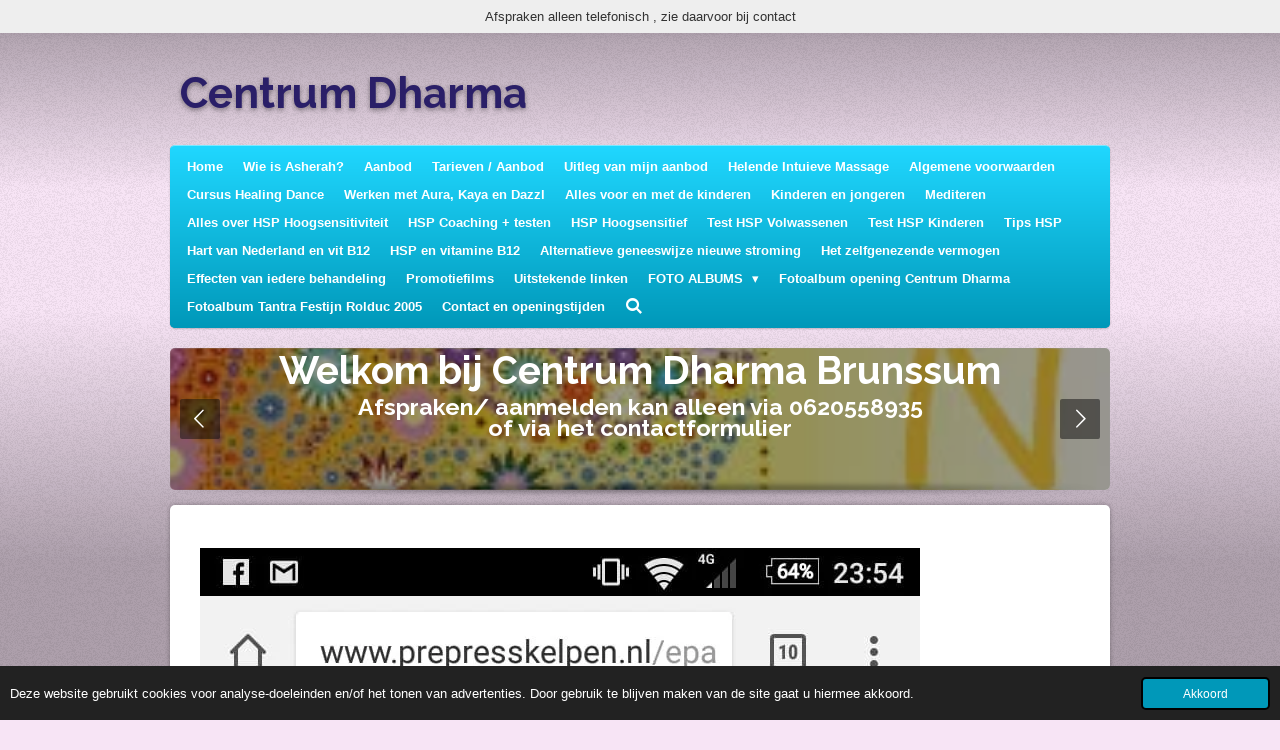

--- FILE ---
content_type: text/html; charset=UTF-8
request_url: https://www.centrumdharma.nl/geluk-hoort-in-ieder-klein-hartje/via-artikel-kersenjam-actie
body_size: 11688
content:
<!DOCTYPE html>
<html lang="nl">
    <head>
        <meta http-equiv="Content-Type" content="text/html; charset=utf-8">
        <meta name="viewport" content="width=device-width, initial-scale=1.0, maximum-scale=5.0">
        <meta http-equiv="X-UA-Compatible" content="IE=edge">
        <link rel="canonical" href="https://www.centrumdharma.nl/geluk-hoort-in-ieder-klein-hartje/via-artikel-kersenjam-actie">
        <link rel="sitemap" type="application/xml" href="https://www.centrumdharma.nl/sitemap.xml">
        <meta property="og:title" content="VIA artikel kersenjam actie / GELUK HOORT IN IEDER KLEIN HARTJE | Centrumdharma.nl">
        <meta property="og:url" content="https://www.centrumdharma.nl/geluk-hoort-in-ieder-klein-hartje/via-artikel-kersenjam-actie">
        <base href="https://www.centrumdharma.nl/">
        <meta name="description" property="og:description" content="">
                <script nonce="226a2f5e35f339a5ec66a0c4360d8f30">
            
            window.JOUWWEB = window.JOUWWEB || {};
            window.JOUWWEB.application = window.JOUWWEB.application || {};
            window.JOUWWEB.application = {"backends":[{"domain":"jouwweb.nl","freeDomain":"jouwweb.site"},{"domain":"webador.com","freeDomain":"webadorsite.com"},{"domain":"webador.de","freeDomain":"webadorsite.com"},{"domain":"webador.fr","freeDomain":"webadorsite.com"},{"domain":"webador.es","freeDomain":"webadorsite.com"},{"domain":"webador.it","freeDomain":"webadorsite.com"},{"domain":"jouwweb.be","freeDomain":"jouwweb.site"},{"domain":"webador.ie","freeDomain":"webadorsite.com"},{"domain":"webador.co.uk","freeDomain":"webadorsite.com"},{"domain":"webador.at","freeDomain":"webadorsite.com"},{"domain":"webador.be","freeDomain":"webadorsite.com"},{"domain":"webador.ch","freeDomain":"webadorsite.com"},{"domain":"webador.ch","freeDomain":"webadorsite.com"},{"domain":"webador.mx","freeDomain":"webadorsite.com"},{"domain":"webador.com","freeDomain":"webadorsite.com"},{"domain":"webador.dk","freeDomain":"webadorsite.com"},{"domain":"webador.se","freeDomain":"webadorsite.com"},{"domain":"webador.no","freeDomain":"webadorsite.com"},{"domain":"webador.fi","freeDomain":"webadorsite.com"},{"domain":"webador.ca","freeDomain":"webadorsite.com"},{"domain":"webador.ca","freeDomain":"webadorsite.com"},{"domain":"webador.pl","freeDomain":"webadorsite.com"},{"domain":"webador.com.au","freeDomain":"webadorsite.com"},{"domain":"webador.nz","freeDomain":"webadorsite.com"}],"editorLocale":"nl-NL","editorTimezone":"Europe\/Amsterdam","editorLanguage":"nl","analytics4TrackingId":"G-E6PZPGE4QM","analyticsDimensions":[],"backendDomain":"www.jouwweb.nl","backendShortDomain":"jouwweb.nl","backendKey":"jouwweb-nl","freeWebsiteDomain":"jouwweb.site","noSsl":false,"build":{"reference":"1b845c2"},"linkHostnames":["www.jouwweb.nl","www.webador.com","www.webador.de","www.webador.fr","www.webador.es","www.webador.it","www.jouwweb.be","www.webador.ie","www.webador.co.uk","www.webador.at","www.webador.be","www.webador.ch","fr.webador.ch","www.webador.mx","es.webador.com","www.webador.dk","www.webador.se","www.webador.no","www.webador.fi","www.webador.ca","fr.webador.ca","www.webador.pl","www.webador.com.au","www.webador.nz"],"assetsUrl":"https:\/\/assets.jwwb.nl","loginUrl":"https:\/\/www.jouwweb.nl\/inloggen","publishUrl":"https:\/\/www.jouwweb.nl\/v2\/website\/686897\/publish-proxy","adminUserOrIp":false,"pricing":{"plans":{"lite":{"amount":"700","currency":"EUR"},"pro":{"amount":"1200","currency":"EUR"},"business":{"amount":"2400","currency":"EUR"}},"yearlyDiscount":{"price":{"amount":"0","currency":"EUR"},"ratio":0,"percent":"0%","discountPrice":{"amount":"0","currency":"EUR"},"termPricePerMonth":{"amount":"800","currency":"EUR"},"termPricePerYear":{"amount":"12000","currency":"EUR"}}},"hcUrl":{"add-product-variants":"https:\/\/help.jouwweb.nl\/hc\/nl\/articles\/28594307773201","basic-vs-advanced-shipping":"https:\/\/help.jouwweb.nl\/hc\/nl\/articles\/28594268794257","html-in-head":"https:\/\/help.jouwweb.nl\/hc\/nl\/articles\/28594336422545","link-domain-name":"https:\/\/help.jouwweb.nl\/hc\/nl\/articles\/28594325307409","optimize-for-mobile":"https:\/\/help.jouwweb.nl\/hc\/nl\/articles\/28594312927121","seo":"https:\/\/help.jouwweb.nl\/hc\/nl\/sections\/28507243966737","transfer-domain-name":"https:\/\/help.jouwweb.nl\/hc\/nl\/articles\/28594325232657","website-not-secure":"https:\/\/help.jouwweb.nl\/hc\/nl\/articles\/28594252935825"}};
            window.JOUWWEB.brand = {"type":"jouwweb","name":"JouwWeb","domain":"JouwWeb.nl","supportEmail":"support@jouwweb.nl"};
                    
                window.JOUWWEB = window.JOUWWEB || {};
                window.JOUWWEB.websiteRendering = {"locale":"nl-NL","timezone":"Europe\/Amsterdam","routes":{"api\/upload\/product-field":"\/_api\/upload\/product-field","checkout\/cart":"\/winkelwagen","payment":"\/bestelling-afronden\/:publicOrderId","payment\/forward":"\/bestelling-afronden\/:publicOrderId\/forward","public-order":"\/bestelling\/:publicOrderId","checkout\/authorize":"\/winkelwagen\/authorize\/:gateway","wishlist":"\/verlanglijst"}};
                                                    window.JOUWWEB.website = {"id":686897,"locale":"nl-NL","enabled":true,"title":"Centrumdharma.nl","hasTitle":false,"roleOfLoggedInUser":null,"ownerLocale":"nl-NL","plan":"pro","freeWebsiteDomain":"jouwweb.site","backendKey":"jouwweb-nl","currency":"EUR","defaultLocale":"nl-NL","url":"https:\/\/www.centrumdharma.nl\/","homepageSegmentId":2533308,"category":"website","isOffline":false,"isPublished":true,"locales":["nl-NL"],"allowed":{"ads":false,"credits":true,"externalLinks":true,"slideshow":true,"customDefaultSlideshow":true,"hostedAlbums":true,"moderators":true,"mailboxQuota":1,"statisticsVisitors":true,"statisticsDetailed":true,"statisticsMonths":3,"favicon":true,"password":true,"freeDomains":1,"freeMailAccounts":1,"canUseLanguages":false,"fileUpload":true,"legacyFontSize":false,"webshop":true,"products":-1,"imageText":true,"search":true,"audioUpload":true,"videoUpload":100,"allowDangerousForms":false,"allowHtmlCode":true,"mobileBar":true,"sidebar":true,"poll":false,"allowCustomForms":true,"allowBusinessListing":true,"allowCustomAnalytics":true,"allowAccountingLink":true,"digitalProducts":true,"sitemapElement":false},"mobileBar":{"enabled":false,"theme":"accent","email":{"active":true},"location":{"active":true},"phone":{"active":true},"whatsapp":{"active":true},"social":{"active":true,"network":"facebook"}},"webshop":{"enabled":false,"currency":"EUR","taxEnabled":true,"taxInclusive":true,"vatDisclaimerVisible":false,"orderNotice":"<p>Indien u speciale wensen heeft kunt u deze doorgeven via het Opmerkingen-veld in de laatste stap.<\/p>","orderConfirmation":"<p>Hartelijk bedankt voor uw bestelling! U ontvangt zo spoedig mogelijk bericht van ons over de afhandeling van uw bestelling.<\/p>","freeShipping":true,"freeShippingAmount":"25.00","shippingDisclaimerVisible":false,"pickupAllowed":true,"couponAllowed":false,"detailsPageAvailable":true,"socialMediaVisible":true,"termsPage":null,"termsPageUrl":null,"extraTerms":null,"pricingVisible":true,"orderButtonVisible":true,"shippingAdvanced":false,"shippingAdvancedBackEnd":false,"soldOutVisible":false,"backInStockNotificationEnabled":false,"canAddProducts":true,"nextOrderNumber":1,"allowedServicePoints":[],"sendcloudConfigured":false,"sendcloudFallbackPublicKey":"a3d50033a59b4a598f1d7ce7e72aafdf","taxExemptionAllowed":true,"invoiceComment":null,"emptyCartVisible":false,"minimumOrderPrice":null,"productNumbersEnabled":false,"wishlistEnabled":false,"hideTaxOnCart":false},"isTreatedAsWebshop":false};                            window.JOUWWEB.cart = {"products":[],"coupon":null,"shippingCountryCode":null,"shippingChoice":null,"breakdown":[]};                            window.JOUWWEB.scripts = ["website-rendering\/slideshow"];                        window.parent.JOUWWEB.colorPalette = window.JOUWWEB.colorPalette;
        </script>
                <title>VIA artikel kersenjam actie / GELUK HOORT IN IEDER KLEIN HARTJE | Centrumdharma.nl</title>
                                                                            <meta property="og:image" content="https&#x3A;&#x2F;&#x2F;primary.jwwb.nl&#x2F;public&#x2F;h&#x2F;t&#x2F;t&#x2F;temp-ogrftopcmyessgyjkilq&#x2F;ib7u8p&#x2F;2018artikeljam-actiekinderenParkstad.jpg">
                    <meta property="og:image" content="https&#x3A;&#x2F;&#x2F;primary.jwwb.nl&#x2F;public&#x2F;h&#x2F;t&#x2F;t&#x2F;temp-ogrftopcmyessgyjkilq&#x2F;20231004_170514-high.jpg&#x3F;enable-io&#x3D;true&amp;enable&#x3D;upscale&amp;fit&#x3D;bounds&amp;width&#x3D;1200">
                    <meta property="og:image" content="https&#x3A;&#x2F;&#x2F;primary.jwwb.nl&#x2F;public&#x2F;h&#x2F;t&#x2F;t&#x2F;temp-ogrftopcmyessgyjkilq&#x2F;fb_img_1690653904867-high.jpg">
                    <meta property="og:image" content="https&#x3A;&#x2F;&#x2F;primary.jwwb.nl&#x2F;public&#x2F;h&#x2F;t&#x2F;t&#x2F;temp-ogrftopcmyessgyjkilq&#x2F;fb_img_1690653901523-high.jpg">
                    <meta property="og:image" content="https&#x3A;&#x2F;&#x2F;primary.jwwb.nl&#x2F;public&#x2F;h&#x2F;t&#x2F;t&#x2F;temp-ogrftopcmyessgyjkilq&#x2F;fb_img_1690654443301-high.jpg">
                    <meta property="og:image" content="https&#x3A;&#x2F;&#x2F;primary.jwwb.nl&#x2F;public&#x2F;h&#x2F;t&#x2F;t&#x2F;temp-ogrftopcmyessgyjkilq&#x2F;fb_img_1693769793883-high.jpg">
                    <meta property="og:image" content="https&#x3A;&#x2F;&#x2F;primary.jwwb.nl&#x2F;public&#x2F;h&#x2F;t&#x2F;t&#x2F;temp-ogrftopcmyessgyjkilq&#x2F;fb_img_1703085165515-high.jpg">
                    <meta property="og:image" content="https&#x3A;&#x2F;&#x2F;primary.jwwb.nl&#x2F;public&#x2F;h&#x2F;t&#x2F;t&#x2F;temp-ogrftopcmyessgyjkilq&#x2F;fb_img_1692735442275-high.jpg">
                                    <meta name="twitter:card" content="summary_large_image">
                        <meta property="twitter:image" content="https&#x3A;&#x2F;&#x2F;primary.jwwb.nl&#x2F;public&#x2F;h&#x2F;t&#x2F;t&#x2F;temp-ogrftopcmyessgyjkilq&#x2F;ib7u8p&#x2F;2018artikeljam-actiekinderenParkstad.jpg">
                                                    <script src="https://plausible.io/js/script.manual.js" nonce="226a2f5e35f339a5ec66a0c4360d8f30" data-turbo-track="reload" defer data-domain="shard22.jouwweb.nl"></script>
<link rel="stylesheet" type="text/css" href="https://gfonts.jwwb.nl/css?display=fallback&amp;family=Raleway%3A400%2C700%2C400italic%2C700italic" nonce="226a2f5e35f339a5ec66a0c4360d8f30" data-turbo-track="dynamic">
<script src="https://assets.jwwb.nl/assets/build/website-rendering/nl-NL.js?bust=af8dcdef13a1895089e9" nonce="226a2f5e35f339a5ec66a0c4360d8f30" data-turbo-track="reload" defer></script>
<script src="https://assets.jwwb.nl/assets/website-rendering/runtime.d9e65c74d3b5e295ad0f.js?bust=5de238b33c4b1a20f3c0" nonce="226a2f5e35f339a5ec66a0c4360d8f30" data-turbo-track="reload" defer></script>
<script src="https://assets.jwwb.nl/assets/website-rendering/103.3d75ec3708e54af67f50.js?bust=cb0aa3c978e146edbd0d" nonce="226a2f5e35f339a5ec66a0c4360d8f30" data-turbo-track="reload" defer></script>
<script src="https://assets.jwwb.nl/assets/website-rendering/main.bcab55bcfe2c590dc3f8.js?bust=b6d9535978efcc7ec6e9" nonce="226a2f5e35f339a5ec66a0c4360d8f30" data-turbo-track="reload" defer></script>
<link rel="preload" href="https://assets.jwwb.nl/assets/website-rendering/styles.e3fbacb39e54ae23f98d.css?bust=0288a9a53dd3ec3062c5" as="style">
<link rel="preload" href="https://assets.jwwb.nl/assets/website-rendering/fonts/icons-website-rendering/font/website-rendering.woff2?bust=bd2797014f9452dadc8e" as="font" crossorigin>
<link rel="preconnect" href="https://gfonts.jwwb.nl">
<link rel="stylesheet" type="text/css" href="https://assets.jwwb.nl/assets/website-rendering/styles.e3fbacb39e54ae23f98d.css?bust=0288a9a53dd3ec3062c5" nonce="226a2f5e35f339a5ec66a0c4360d8f30" data-turbo-track="dynamic">
<link rel="preconnect" href="https://assets.jwwb.nl">
<link rel="stylesheet" type="text/css" href="https://primary.jwwb.nl/public/h/t/t/temp-ogrftopcmyessgyjkilq/style.css?bust=1758900016" nonce="226a2f5e35f339a5ec66a0c4360d8f30" data-turbo-track="dynamic">    </head>
    <body
        id="top"
        class="jw-is-slideshow jw-header-is-text jw-is-segment-page jw-is-frontend jw-is-no-sidebar jw-is-messagebar jw-is-no-touch-device jw-is-no-mobile"
                                    data-jouwweb-page="3689153"
                                                data-jouwweb-segment-id="3689153"
                                                data-jouwweb-segment-type="page"
                                                data-template-threshold="960"
                                                data-template-name="voetbal&#x7C;tennis"
                            itemscope
        itemtype="https://schema.org/WebPage"
    >
                                    <meta itemprop="url" content="https://www.centrumdharma.nl/geluk-hoort-in-ieder-klein-hartje/via-artikel-kersenjam-actie">
        <div class="jw-background"></div>
        <div class="jw-body">
            <div class="jw-mobile-menu jw-mobile-is-text js-mobile-menu">
            <button
            type="button"
            class="jw-mobile-menu__button jw-mobile-search-button"
            aria-label="Zoek binnen website"
        >
            <span class="jw-icon-search"></span>
        </button>
        <div class="jw-mobile-header jw-mobile-header--text">
        <a            class="jw-mobile-header-content"
                            href="/"
                        >
                                        <div class="jw-mobile-text">
                    <span style="display: inline-block; font-size: 120%; color: #2a1f68;"><span style="display: inline-block;"> Centrum Dharma </span></span>                </div>
                    </a>
    </div>

    
            <button
            type="button"
            class="jw-mobile-menu__button jw-mobile-toggle"
            aria-label="Open / sluit menu"
        >
            <span class="jw-icon-burger"></span>
        </button>
    </div>
    <div class="jw-mobile-menu-search jw-mobile-menu-search--hidden">
        <form
            action="/zoeken"
            method="get"
            class="jw-mobile-menu-search__box"
        >
            <input
                type="text"
                name="q"
                value=""
                placeholder="Zoeken..."
                class="jw-mobile-menu-search__input"
            >
            <button type="submit" class="jw-btn jw-btn--style-flat jw-mobile-menu-search__button">
                <span class="website-rendering-icon-search"></span>
            </button>
            <button type="button" class="jw-btn jw-btn--style-flat jw-mobile-menu-search__button js-cancel-search">
                <span class="website-rendering-icon-cancel"></span>
            </button>
        </form>
    </div>
            <div class="message-bar message-bar--light"><div class="message-bar__container"><p class="message-bar-text">Afspraken alleen telefonisch , zie daarvoor bij contact </p></div></div><div class="bg-1"></div>
<div class="bg-2"></div>
<div class="wrapper">
    <header class="topbar js-topbar-content-container">
        <div class="jw-header-logo">
        <div
    class="jw-header jw-header-title-container jw-header-text jw-header-text-toggle"
    data-stylable="true"
>
    <a        id="jw-header-title"
        class="jw-header-title"
                    href="/"
            >
        <span style="display: inline-block; font-size: 120%; color: #2a1f68;"><span style="display: inline-block;"> Centrum Dharma </span></span>    </a>
</div>
</div>
    </header>
    <nav class="menu clear jw-menu-collapse jw-menu-copy">
        <ul
    id="jw-menu"
    class="jw-menu jw-menu-horizontal"
            >
            <li
    class="jw-menu-item"
>
        <a        class="jw-menu-link"
        href="/"                                            data-page-link-id="2533308"
                            >
                <span class="">
            Home        </span>
            </a>
                </li>
            <li
    class="jw-menu-item"
>
        <a        class="jw-menu-link"
        href="/wie-is-asherah"                                            data-page-link-id="2533481"
                            >
                <span class="">
            Wie is Asherah?        </span>
            </a>
                </li>
            <li
    class="jw-menu-item"
>
        <a        class="jw-menu-link"
        href="/aanbod"                                            data-page-link-id="2533345"
                            >
                <span class="">
            Aanbod        </span>
            </a>
                </li>
            <li
    class="jw-menu-item"
>
        <a        class="jw-menu-link"
        href="/tarieven-aanbod"                                            data-page-link-id="3591568"
                            >
                <span class="">
            Tarieven / Aanbod        </span>
            </a>
                </li>
            <li
    class="jw-menu-item"
>
        <a        class="jw-menu-link"
        href="/uitleg-van-mijn-aanbod"                                            data-page-link-id="5635174"
                            >
                <span class="">
            Uitleg van mijn aanbod        </span>
            </a>
                </li>
            <li
    class="jw-menu-item"
>
        <a        class="jw-menu-link"
        href="/helende-intuieve-massage"                                            data-page-link-id="11316147"
                            >
                <span class="">
            Helende Intuieve Massage        </span>
            </a>
                </li>
            <li
    class="jw-menu-item"
>
        <a        class="jw-menu-link"
        href="/algemene-voorwaarden"                                            data-page-link-id="3947090"
                            >
                <span class="">
            Algemene voorwaarden        </span>
            </a>
                </li>
            <li
    class="jw-menu-item"
>
        <a        class="jw-menu-link"
        href="/cursus-healing-dance"                                            data-page-link-id="3557753"
                            >
                <span class="">
            Cursus Healing Dance        </span>
            </a>
                </li>
            <li
    class="jw-menu-item"
>
        <a        class="jw-menu-link"
        href="/werken-met-aura-kaya-en-dazzl"                                            data-page-link-id="13737024"
                            >
                <span class="">
            Werken met Aura, Kaya en Dazzl        </span>
            </a>
                </li>
            <li
    class="jw-menu-item"
>
        <a        class="jw-menu-link"
        href="/alles-voor-en-met-de-kinderen"                                            data-page-link-id="4765259"
                            >
                <span class="">
            Alles voor en met  de kinderen        </span>
            </a>
                </li>
            <li
    class="jw-menu-item"
>
        <a        class="jw-menu-link"
        href="/kinderen-en-jongeren"                                            data-page-link-id="5391114"
                            >
                <span class="">
            Kinderen en jongeren        </span>
            </a>
                </li>
            <li
    class="jw-menu-item"
>
        <a        class="jw-menu-link"
        href="/mediteren"                                            data-page-link-id="2816758"
                            >
                <span class="">
            Mediteren        </span>
            </a>
                </li>
            <li
    class="jw-menu-item"
>
        <a        class="jw-menu-link"
        href="/alles-over-hsp-hoogsensitiviteit"                                            data-page-link-id="3576389"
                            >
                <span class="">
            Alles over HSP Hoogsensitiviteit        </span>
            </a>
                </li>
            <li
    class="jw-menu-item"
>
        <a        class="jw-menu-link"
        href="/hsp-coaching-testen"                                            data-page-link-id="2543390"
                            >
                <span class="">
            HSP Coaching + testen        </span>
            </a>
                </li>
            <li
    class="jw-menu-item"
>
        <a        class="jw-menu-link"
        href="/hsp-hoogsensitief"                                            data-page-link-id="2534089"
                            >
                <span class="">
            HSP Hoogsensitief        </span>
            </a>
                </li>
            <li
    class="jw-menu-item"
>
        <a        class="jw-menu-link"
        href="/test-hsp-volwassenen"                                            data-page-link-id="2543898"
                            >
                <span class="">
            Test HSP Volwassenen        </span>
            </a>
                </li>
            <li
    class="jw-menu-item"
>
        <a        class="jw-menu-link"
        href="/test-hsp-kinderen"                                            data-page-link-id="2543894"
                            >
                <span class="">
            Test HSP Kinderen        </span>
            </a>
                </li>
            <li
    class="jw-menu-item"
>
        <a        class="jw-menu-link"
        href="/tips-hsp"                                            data-page-link-id="2550381"
                            >
                <span class="">
            Tips HSP        </span>
            </a>
                </li>
            <li
    class="jw-menu-item"
>
        <a        class="jw-menu-link"
        href="/hart-van-nederland-en-vit-b12"                                            data-page-link-id="2558646"
                            >
                <span class="">
            Hart van Nederland en vit B12        </span>
            </a>
                </li>
            <li
    class="jw-menu-item"
>
        <a        class="jw-menu-link"
        href="/hsp-en-vitamine-b12"                                            data-page-link-id="2558628"
                            >
                <span class="">
            HSP en vitamine B12        </span>
            </a>
                </li>
            <li
    class="jw-menu-item"
>
        <a        class="jw-menu-link"
        href="/alternatieve-geneeswijze-nieuwe-stroming"                                            data-page-link-id="5015665"
                            >
                <span class="">
            Alternatieve geneeswijze nieuwe stroming        </span>
            </a>
                </li>
            <li
    class="jw-menu-item"
>
        <a        class="jw-menu-link"
        href="/het-zelfgenezende-vermogen"                                            data-page-link-id="2534625"
                            >
                <span class="">
            Het zelfgenezende vermogen        </span>
            </a>
                </li>
            <li
    class="jw-menu-item"
>
        <a        class="jw-menu-link"
        href="/effecten-van-iedere-behandeling"                                            data-page-link-id="2545789"
                            >
                <span class="">
            Effecten van iedere behandeling        </span>
            </a>
                </li>
            <li
    class="jw-menu-item"
>
        <a        class="jw-menu-link"
        href="/promotiefilms"                                            data-page-link-id="2557475"
                            >
                <span class="">
            Promotiefilms        </span>
            </a>
                </li>
            <li
    class="jw-menu-item"
>
        <a        class="jw-menu-link"
        href="/uitstekende-linken"                                            data-page-link-id="3591508"
                            >
                <span class="">
            Uitstekende linken        </span>
            </a>
                </li>
            <li
    class="jw-menu-item jw-menu-has-submenu"
>
        <a        class="jw-menu-link"
        href="/foto-albums"                                            data-page-link-id="3951688"
                            >
                <span class="">
            FOTO ALBUMS        </span>
                    <span class="jw-arrow jw-arrow-toplevel"></span>
            </a>
                    <ul
            class="jw-submenu"
                    >
                            <li
    class="jw-menu-item"
>
        <a        class="jw-menu-link"
        href="/foto-albums/2018-spiriosa"                                            data-page-link-id="3754276"
                            >
                <span class="">
            2018 SPIRIOSA        </span>
            </a>
                </li>
                            <li
    class="jw-menu-item"
>
        <a        class="jw-menu-link"
        href="/foto-albums/fotoalbum-indianendag-06-05-2018"                                            data-page-link-id="3851443"
                            >
                <span class="">
            Fotoalbum Indianendag 06-05-2018        </span>
            </a>
                </li>
                            <li
    class="jw-menu-item"
>
        <a        class="jw-menu-link"
        href="/foto-albums/foto-s-indianendag-6-mei-2018"                                            data-page-link-id="3539157"
                            >
                <span class="">
            Foto&#039;s Indianendag 6 mei 2018        </span>
            </a>
                </li>
                            <li
    class="jw-menu-item"
>
        <a        class="jw-menu-link"
        href="/foto-albums/fotoalbum-tantra-festijn-rolduc-2008"                                            data-page-link-id="3851421"
                            >
                <span class="">
            Fotoalbum Tantra Festijn Rolduc 2008        </span>
            </a>
                </li>
                    </ul>
        </li>
            <li
    class="jw-menu-item"
>
        <a        class="jw-menu-link"
        href="/fotoalbum-opening-centrum-dharma"                                            data-page-link-id="5138381"
                            >
                <span class="">
            Fotoalbum opening Centrum Dharma        </span>
            </a>
                </li>
            <li
    class="jw-menu-item"
>
        <a        class="jw-menu-link"
        href="/fotoalbum-tantra-festijn-rolduc-2005"                                            data-page-link-id="5138391"
                            >
                <span class="">
            Fotoalbum Tantra Festijn Rolduc 2005        </span>
            </a>
                </li>
            <li
    class="jw-menu-item"
>
        <a        class="jw-menu-link"
        href="/contact-en-openingstijden"                                            data-page-link-id="2533936"
                            >
                <span class="">
            Contact en openingstijden        </span>
            </a>
                </li>
            <li
    class="jw-menu-item jw-menu-search-item"
>
        <button        class="jw-menu-link jw-menu-link--icon jw-text-button"
                                                                    title="Zoeken"
            >
                                <span class="website-rendering-icon-search"></span>
                            <span class="hidden-desktop-horizontal-menu">
            Zoeken        </span>
            </button>
                
            <div class="jw-popover-container jw-popover-container--inline is-hidden">
                <div class="jw-popover-backdrop"></div>
                <div class="jw-popover">
                    <div class="jw-popover__arrow"></div>
                    <div class="jw-popover__content jw-section-white">
                        <form  class="jw-search" action="/zoeken" method="get">
                            
                            <input class="jw-search__input" type="text" name="q" value="" placeholder="Zoeken..." >
                            <button class="jw-search__submit" type="submit">
                                <span class="website-rendering-icon-search"></span>
                            </button>
                        </form>
                    </div>
                </div>
            </div>
                        </li>
    
    </ul>

    <script nonce="226a2f5e35f339a5ec66a0c4360d8f30" id="jw-mobile-menu-template" type="text/template">
        <ul id="jw-menu" class="jw-menu jw-menu-horizontal">
                            <li
    class="jw-menu-item"
>
        <a        class="jw-menu-link"
        href="/"                                            data-page-link-id="2533308"
                            >
                <span class="">
            Home        </span>
            </a>
                </li>
                            <li
    class="jw-menu-item"
>
        <a        class="jw-menu-link"
        href="/wie-is-asherah"                                            data-page-link-id="2533481"
                            >
                <span class="">
            Wie is Asherah?        </span>
            </a>
                </li>
                            <li
    class="jw-menu-item"
>
        <a        class="jw-menu-link"
        href="/aanbod"                                            data-page-link-id="2533345"
                            >
                <span class="">
            Aanbod        </span>
            </a>
                </li>
                            <li
    class="jw-menu-item"
>
        <a        class="jw-menu-link"
        href="/tarieven-aanbod"                                            data-page-link-id="3591568"
                            >
                <span class="">
            Tarieven / Aanbod        </span>
            </a>
                </li>
                            <li
    class="jw-menu-item"
>
        <a        class="jw-menu-link"
        href="/uitleg-van-mijn-aanbod"                                            data-page-link-id="5635174"
                            >
                <span class="">
            Uitleg van mijn aanbod        </span>
            </a>
                </li>
                            <li
    class="jw-menu-item"
>
        <a        class="jw-menu-link"
        href="/helende-intuieve-massage"                                            data-page-link-id="11316147"
                            >
                <span class="">
            Helende Intuieve Massage        </span>
            </a>
                </li>
                            <li
    class="jw-menu-item"
>
        <a        class="jw-menu-link"
        href="/algemene-voorwaarden"                                            data-page-link-id="3947090"
                            >
                <span class="">
            Algemene voorwaarden        </span>
            </a>
                </li>
                            <li
    class="jw-menu-item"
>
        <a        class="jw-menu-link"
        href="/cursus-healing-dance"                                            data-page-link-id="3557753"
                            >
                <span class="">
            Cursus Healing Dance        </span>
            </a>
                </li>
                            <li
    class="jw-menu-item"
>
        <a        class="jw-menu-link"
        href="/werken-met-aura-kaya-en-dazzl"                                            data-page-link-id="13737024"
                            >
                <span class="">
            Werken met Aura, Kaya en Dazzl        </span>
            </a>
                </li>
                            <li
    class="jw-menu-item"
>
        <a        class="jw-menu-link"
        href="/alles-voor-en-met-de-kinderen"                                            data-page-link-id="4765259"
                            >
                <span class="">
            Alles voor en met  de kinderen        </span>
            </a>
                </li>
                            <li
    class="jw-menu-item"
>
        <a        class="jw-menu-link"
        href="/kinderen-en-jongeren"                                            data-page-link-id="5391114"
                            >
                <span class="">
            Kinderen en jongeren        </span>
            </a>
                </li>
                            <li
    class="jw-menu-item"
>
        <a        class="jw-menu-link"
        href="/mediteren"                                            data-page-link-id="2816758"
                            >
                <span class="">
            Mediteren        </span>
            </a>
                </li>
                            <li
    class="jw-menu-item"
>
        <a        class="jw-menu-link"
        href="/alles-over-hsp-hoogsensitiviteit"                                            data-page-link-id="3576389"
                            >
                <span class="">
            Alles over HSP Hoogsensitiviteit        </span>
            </a>
                </li>
                            <li
    class="jw-menu-item"
>
        <a        class="jw-menu-link"
        href="/hsp-coaching-testen"                                            data-page-link-id="2543390"
                            >
                <span class="">
            HSP Coaching + testen        </span>
            </a>
                </li>
                            <li
    class="jw-menu-item"
>
        <a        class="jw-menu-link"
        href="/hsp-hoogsensitief"                                            data-page-link-id="2534089"
                            >
                <span class="">
            HSP Hoogsensitief        </span>
            </a>
                </li>
                            <li
    class="jw-menu-item"
>
        <a        class="jw-menu-link"
        href="/test-hsp-volwassenen"                                            data-page-link-id="2543898"
                            >
                <span class="">
            Test HSP Volwassenen        </span>
            </a>
                </li>
                            <li
    class="jw-menu-item"
>
        <a        class="jw-menu-link"
        href="/test-hsp-kinderen"                                            data-page-link-id="2543894"
                            >
                <span class="">
            Test HSP Kinderen        </span>
            </a>
                </li>
                            <li
    class="jw-menu-item"
>
        <a        class="jw-menu-link"
        href="/tips-hsp"                                            data-page-link-id="2550381"
                            >
                <span class="">
            Tips HSP        </span>
            </a>
                </li>
                            <li
    class="jw-menu-item"
>
        <a        class="jw-menu-link"
        href="/hart-van-nederland-en-vit-b12"                                            data-page-link-id="2558646"
                            >
                <span class="">
            Hart van Nederland en vit B12        </span>
            </a>
                </li>
                            <li
    class="jw-menu-item"
>
        <a        class="jw-menu-link"
        href="/hsp-en-vitamine-b12"                                            data-page-link-id="2558628"
                            >
                <span class="">
            HSP en vitamine B12        </span>
            </a>
                </li>
                            <li
    class="jw-menu-item"
>
        <a        class="jw-menu-link"
        href="/alternatieve-geneeswijze-nieuwe-stroming"                                            data-page-link-id="5015665"
                            >
                <span class="">
            Alternatieve geneeswijze nieuwe stroming        </span>
            </a>
                </li>
                            <li
    class="jw-menu-item"
>
        <a        class="jw-menu-link"
        href="/het-zelfgenezende-vermogen"                                            data-page-link-id="2534625"
                            >
                <span class="">
            Het zelfgenezende vermogen        </span>
            </a>
                </li>
                            <li
    class="jw-menu-item"
>
        <a        class="jw-menu-link"
        href="/effecten-van-iedere-behandeling"                                            data-page-link-id="2545789"
                            >
                <span class="">
            Effecten van iedere behandeling        </span>
            </a>
                </li>
                            <li
    class="jw-menu-item"
>
        <a        class="jw-menu-link"
        href="/promotiefilms"                                            data-page-link-id="2557475"
                            >
                <span class="">
            Promotiefilms        </span>
            </a>
                </li>
                            <li
    class="jw-menu-item"
>
        <a        class="jw-menu-link"
        href="/uitstekende-linken"                                            data-page-link-id="3591508"
                            >
                <span class="">
            Uitstekende linken        </span>
            </a>
                </li>
                            <li
    class="jw-menu-item jw-menu-has-submenu"
>
        <a        class="jw-menu-link"
        href="/foto-albums"                                            data-page-link-id="3951688"
                            >
                <span class="">
            FOTO ALBUMS        </span>
                    <span class="jw-arrow jw-arrow-toplevel"></span>
            </a>
                    <ul
            class="jw-submenu"
                    >
                            <li
    class="jw-menu-item"
>
        <a        class="jw-menu-link"
        href="/foto-albums/2018-spiriosa"                                            data-page-link-id="3754276"
                            >
                <span class="">
            2018 SPIRIOSA        </span>
            </a>
                </li>
                            <li
    class="jw-menu-item"
>
        <a        class="jw-menu-link"
        href="/foto-albums/fotoalbum-indianendag-06-05-2018"                                            data-page-link-id="3851443"
                            >
                <span class="">
            Fotoalbum Indianendag 06-05-2018        </span>
            </a>
                </li>
                            <li
    class="jw-menu-item"
>
        <a        class="jw-menu-link"
        href="/foto-albums/foto-s-indianendag-6-mei-2018"                                            data-page-link-id="3539157"
                            >
                <span class="">
            Foto&#039;s Indianendag 6 mei 2018        </span>
            </a>
                </li>
                            <li
    class="jw-menu-item"
>
        <a        class="jw-menu-link"
        href="/foto-albums/fotoalbum-tantra-festijn-rolduc-2008"                                            data-page-link-id="3851421"
                            >
                <span class="">
            Fotoalbum Tantra Festijn Rolduc 2008        </span>
            </a>
                </li>
                    </ul>
        </li>
                            <li
    class="jw-menu-item"
>
        <a        class="jw-menu-link"
        href="/fotoalbum-opening-centrum-dharma"                                            data-page-link-id="5138381"
                            >
                <span class="">
            Fotoalbum opening Centrum Dharma        </span>
            </a>
                </li>
                            <li
    class="jw-menu-item"
>
        <a        class="jw-menu-link"
        href="/fotoalbum-tantra-festijn-rolduc-2005"                                            data-page-link-id="5138391"
                            >
                <span class="">
            Fotoalbum Tantra Festijn Rolduc 2005        </span>
            </a>
                </li>
                            <li
    class="jw-menu-item"
>
        <a        class="jw-menu-link"
        href="/contact-en-openingstijden"                                            data-page-link-id="2533936"
                            >
                <span class="">
            Contact en openingstijden        </span>
            </a>
                </li>
            
                    </ul>
    </script>
    </nav>
    <div class="slideshow">
        <div
    id="jw-slideshow"
    class="jw-slideshow jw-slideshow-toggle jw-slideshow--multiple banner-sm"
    data-pause="7000"
    data-autoplay="1"
    data-transition="horizontal"
    data-ratio="0.13"
>
        <ul>
                    <li class="jw-slideshow-slide">
    <div data-key="0" data-text="&lt;span style=&quot;color: #ffffff;&quot;&gt;Welkom bij Centrum Dharma Brunssum&lt;/span&gt;" data-subtext="&lt;span style=&quot;color: #611313; font-size: 150%;&quot;&gt;&lt;span style=&quot;color: #ffffff;&quot;&gt;Afspraken/ aanmelden kan alleen via 0620558935 &lt;br /&gt;of via het contactformulier&lt;br /&gt;&lt;span style=&quot;font-size: 200%;&quot;&gt;&lt;br /&gt;&lt;/span&gt;&lt;/span&gt;&lt;/span&gt;&lt;span style=&quot;color: #611313; font-size: 150%;&quot;&gt;&lt;br /&gt;&lt;/span&gt;" data-buttontext="" data-buttontarget="_self" data-backdrop="1" data-layout="title-text" style="background-position: 25% 9%; background-image: url(&#039;https://primary.jwwb.nl/public/h/t/t/temp-ogrftopcmyessgyjkilq/295204526.jpg?enable-io=true&amp;enable=upscale&amp;crop=298%2C39%2Cx0%2Cy34%2Csafe&#039;);" data-background-position-x="0.25" data-background-position-y="0.09" class="jw-slideshow-slide-content jw-slideshow-slide-content--display-cover jw-slideshow-slide-content--backdrop jw-slideshow-slide-content--captions">                            <div class="jw-slideshow-slide-backdrop"></div>
                            <div class="jw-slideshow-slide-content-height-enforcer-wrapper">
                <div
                    class="jw-slideshow-slide-content-height-enforcer"
                    style="padding-bottom: 13%;"
                >
                </div>
            </div>
                <div class="bx-caption-wrapper jw-slideshow-slide-align-center">
            <div class="bx-caption">
                <div class="jw-slideshow-title"><span style="color: #ffffff;">Welkom bij Centrum Dharma Brunssum</span></div>
                                    <div class="jw-slideshow-sub-title"><span style="color: #611313; font-size: 150%;"><span style="color: #ffffff;">Afspraken/ aanmelden kan alleen via 0620558935 <br />of via het contactformulier<br /><span style="font-size: 200%;"><br /></span></span></span><span style="color: #611313; font-size: 150%;"><br /></span></div>
                                            </div>
        </div>
    </div>
</li>

                    <li class="jw-slideshow-slide">
    <div data-key="1" data-text="&lt;span style=&quot;color: #800080;&quot;&gt;Reiki - HSP coaching- Chakra Therapie -&lt;br /&gt;Lezingen, workshops &amp;amp; evenementen&lt;/span&gt;" data-subtext="&lt;span style=&quot;color: #611313; font-size: 150%;&quot;&gt;Afspraken /aanmelden kan alleen telefonisch op 0620558935 &lt;/span&gt;&lt;span style=&quot;color: #611313; font-size: 150%;&quot;&gt;of via het contactformulier &lt;/span&gt;" data-buttontext="" data-buttontarget="_self" data-backdrop="0" data-layout="title-text" style="background-position: 99% 68%; background-image: url(&#039;https://primary.jwwb.nl/public/h/t/t/temp-ogrftopcmyessgyjkilq/11_How-The-7-Chakras-Influence-Our-Endocrinal-System-1.jpg?enable-io=true&amp;enable=upscale&amp;crop=1200%2C157%2Cx0%2Cy320%2Csafe&amp;width=960&amp;height=125&#039;);" data-background-position-x="0.99" data-background-position-y="0.68" class="jw-slideshow-slide-content jw-slideshow-slide-content--display-cover jw-slideshow-slide-content--no-backdrop jw-slideshow-slide-content--captions">                                    <div class="jw-slideshow-slide-content-height-enforcer-wrapper">
                <div
                    class="jw-slideshow-slide-content-height-enforcer"
                    style="padding-bottom: 13%;"
                >
                </div>
            </div>
                <div class="bx-caption-wrapper jw-slideshow-slide-align-center">
            <div class="bx-caption">
                <div class="jw-slideshow-title"><span style="color: #800080;">Reiki - HSP coaching- Chakra Therapie -<br />Lezingen, workshops &amp; evenementen</span></div>
                                    <div class="jw-slideshow-sub-title"><span style="color: #611313; font-size: 150%;">Afspraken /aanmelden kan alleen telefonisch op 0620558935 </span><span style="color: #611313; font-size: 150%;">of via het contactformulier </span></div>
                                            </div>
        </div>
    </div>
</li>

            </ul>
        <div class="jw-slideshow__scroll-arrow">
        <i class="website-rendering-icon-down-open-big"></i>
    </div>
    <style>
                @media screen and (min-width: 1200px) {
            .jw-slideshow-slide-content-height-enforcer-wrapper {
                max-height: 156px !important;
            }
        }
            </style>
</div>

    </div>
    <div class="content-wrap">
        <div class="gradient"></div>
        <div class="main-content">
            
<main class="block-content">
    <div data-section-name="content" class="jw-section jw-section-content jw-responsive">
        <div
    id="jw-element-47118467"
    data-jw-element-id="47118467"
        class="jw-tree-node jw-element jw-strip-root jw-tree-container jw-node-is-first-child jw-node-is-last-child"
>
    <div
    id="jw-element-341562919"
    data-jw-element-id="341562919"
        class="jw-tree-node jw-element jw-strip jw-tree-container jw-strip--default jw-strip--style-color jw-strip--color-default jw-strip--padding-both jw-node-is-first-child jw-strip--primary jw-node-is-last-child"
>
    <div class="jw-strip__content-container"><div class="jw-strip__content jw-responsive">
                    <div
    id="jw-element-47118492"
    data-jw-element-id="47118492"
        class="jw-tree-node jw-element jw-image jw-node-is-first-child jw-node-is-last-child"
>
    <div
    class="jw-intent jw-element-image jw-element-content jw-element-image-is-left jw-element-image--full-width-to-640"
            style="width: 720px;"
    >
            
        
                <picture
            class="jw-element-image__image-wrapper jw-image-is-square jw-intrinsic"
            style="padding-top: 177.7778%;"
        >
                                            <img class="jw-element-image__image jw-intrinsic__item" style="--jw-element-image--pan-x: 0.5; --jw-element-image--pan-y: 0.5;" alt="" src="https://primary.jwwb.nl/public/h/t/t/temp-ogrftopcmyessgyjkilq/2018artikeljam-actiekinderenParkstad.jpg" srcset="https://primary.jwwb.nl/public/h/t/t/temp-ogrftopcmyessgyjkilq/ib7u8p/2018artikeljam-actiekinderenParkstad.jpg?enable-io=true&amp;width=96 96w, https://primary.jwwb.nl/public/h/t/t/temp-ogrftopcmyessgyjkilq/ib7u8p/2018artikeljam-actiekinderenParkstad.jpg?enable-io=true&amp;width=147 147w, https://primary.jwwb.nl/public/h/t/t/temp-ogrftopcmyessgyjkilq/ib7u8p/2018artikeljam-actiekinderenParkstad.jpg?enable-io=true&amp;width=226 226w, https://primary.jwwb.nl/public/h/t/t/temp-ogrftopcmyessgyjkilq/ib7u8p/2018artikeljam-actiekinderenParkstad.jpg?enable-io=true&amp;width=347 347w, https://primary.jwwb.nl/public/h/t/t/temp-ogrftopcmyessgyjkilq/ib7u8p/2018artikeljam-actiekinderenParkstad.jpg?enable-io=true&amp;width=532 532w, https://primary.jwwb.nl/public/h/t/t/temp-ogrftopcmyessgyjkilq/ib7u8p/2018artikeljam-actiekinderenParkstad.jpg?enable-io=true&amp;width=816 816w, https://primary.jwwb.nl/public/h/t/t/temp-ogrftopcmyessgyjkilq/ib7u8p/2018artikeljam-actiekinderenParkstad.jpg?enable-io=true&amp;width=1252 1252w, https://primary.jwwb.nl/public/h/t/t/temp-ogrftopcmyessgyjkilq/ib7u8p/2018artikeljam-actiekinderenParkstad.jpg?enable-io=true&amp;width=1920 1920w" sizes="auto, min(100vw, 1200px), 100vw" loading="lazy" width="720" height="1280">                    </picture>

            </div>
</div></div></div></div></div>            </div>
</main>
                    </div>
        <footer class="block-footer">
    <div
        data-section-name="footer"
        class="jw-section jw-section-footer jw-responsive"
    >
                <div class="jw-strip jw-strip--default jw-strip--style-color jw-strip--primary jw-strip--color-default jw-strip--padding-both"><div class="jw-strip__content-container"><div class="jw-strip__content jw-responsive">            <div
    id="jw-element-57046046"
    data-jw-element-id="57046046"
        class="jw-tree-node jw-element jw-simple-root jw-tree-container jw-node-is-first-child jw-node-is-last-child"
>
    <div
    id="jw-element-305130359"
    data-jw-element-id="305130359"
        class="jw-tree-node jw-element jw-image jw-node-is-first-child"
>
    <div
    class="jw-intent jw-element-image jw-element-content jw-element-image-is-left"
            style="width: 100%;"
    >
            
        
                <picture
            class="jw-element-image__image-wrapper jw-image-is-square jw-intrinsic"
            style="padding-top: 133.25%;"
        >
                                            <img class="jw-element-image__image jw-intrinsic__item" style="--jw-element-image--pan-x: 0.5; --jw-element-image--pan-y: 0.5;" alt="" src="https://primary.jwwb.nl/public/h/t/t/temp-ogrftopcmyessgyjkilq/20231004_170514-standard.jpg" srcset="https://primary.jwwb.nl/public/h/t/t/temp-ogrftopcmyessgyjkilq/20231004_170514-high.jpg?enable-io=true&amp;width=96 96w, https://primary.jwwb.nl/public/h/t/t/temp-ogrftopcmyessgyjkilq/20231004_170514-high.jpg?enable-io=true&amp;width=147 147w, https://primary.jwwb.nl/public/h/t/t/temp-ogrftopcmyessgyjkilq/20231004_170514-high.jpg?enable-io=true&amp;width=226 226w, https://primary.jwwb.nl/public/h/t/t/temp-ogrftopcmyessgyjkilq/20231004_170514-high.jpg?enable-io=true&amp;width=347 347w, https://primary.jwwb.nl/public/h/t/t/temp-ogrftopcmyessgyjkilq/20231004_170514-high.jpg?enable-io=true&amp;width=532 532w, https://primary.jwwb.nl/public/h/t/t/temp-ogrftopcmyessgyjkilq/20231004_170514-high.jpg?enable-io=true&amp;width=816 816w, https://primary.jwwb.nl/public/h/t/t/temp-ogrftopcmyessgyjkilq/20231004_170514-high.jpg?enable-io=true&amp;width=1252 1252w, https://primary.jwwb.nl/public/h/t/t/temp-ogrftopcmyessgyjkilq/20231004_170514-high.jpg?enable-io=true&amp;width=1920 1920w" sizes="auto, min(100vw, 1200px), 100vw" loading="lazy" width="800" height="1066">                    </picture>

            </div>
</div><div
    id="jw-element-305108656"
    data-jw-element-id="305108656"
        class="jw-tree-node jw-element jw-image-text"
>
    <div class="jw-element-imagetext-text">
            <h3 class="jw-heading-70">Iedereen die mij al jaren persoonlijk kent, kent ook mijn net zo bijzondere Golden Retrievers. Communiceren met dieren is fantastisch.&nbsp; Onze band is uniek en zal ook altijd uniek en bijzonder blijven 🐾</h3>    </div>
</div><div
    id="jw-element-216214733"
    data-jw-element-id="216214733"
        class="jw-tree-node jw-element jw-social-follow"
>
    </div><div
    id="jw-element-305164024"
    data-jw-element-id="305164024"
        class="jw-tree-node jw-element jw-image"
>
    <div
    class="jw-intent jw-element-image jw-element-content jw-element-image-is-left"
            style="width: 100%;"
    >
            
        
                <picture
            class="jw-element-image__image-wrapper jw-image-is-square jw-intrinsic"
            style="padding-top: 177.75%;"
        >
                                            <img class="jw-element-image__image jw-intrinsic__item" style="--jw-element-image--pan-x: 0.5; --jw-element-image--pan-y: 0.5;" alt="" src="https://primary.jwwb.nl/public/h/t/t/temp-ogrftopcmyessgyjkilq/fb_img_1690653904867-standard.jpg" srcset="https://primary.jwwb.nl/public/h/t/t/temp-ogrftopcmyessgyjkilq/fb_img_1690653904867-high.jpg?enable-io=true&amp;width=96 96w, https://primary.jwwb.nl/public/h/t/t/temp-ogrftopcmyessgyjkilq/fb_img_1690653904867-high.jpg?enable-io=true&amp;width=147 147w, https://primary.jwwb.nl/public/h/t/t/temp-ogrftopcmyessgyjkilq/fb_img_1690653904867-high.jpg?enable-io=true&amp;width=226 226w, https://primary.jwwb.nl/public/h/t/t/temp-ogrftopcmyessgyjkilq/fb_img_1690653904867-high.jpg?enable-io=true&amp;width=347 347w, https://primary.jwwb.nl/public/h/t/t/temp-ogrftopcmyessgyjkilq/fb_img_1690653904867-high.jpg?enable-io=true&amp;width=532 532w, https://primary.jwwb.nl/public/h/t/t/temp-ogrftopcmyessgyjkilq/fb_img_1690653904867-high.jpg?enable-io=true&amp;width=816 816w, https://primary.jwwb.nl/public/h/t/t/temp-ogrftopcmyessgyjkilq/fb_img_1690653904867-high.jpg?enable-io=true&amp;width=1252 1252w, https://primary.jwwb.nl/public/h/t/t/temp-ogrftopcmyessgyjkilq/fb_img_1690653904867-high.jpg?enable-io=true&amp;width=1920 1920w" sizes="auto, min(100vw, 1200px), 100vw" loading="lazy" width="800" height="1422">                    </picture>

            </div>
</div><div
    id="jw-element-305165463"
    data-jw-element-id="305165463"
        class="jw-tree-node jw-element jw-image-text"
>
    <div class="jw-element-imagetext-text">
            <h3 class="jw-heading-70" style="text-align: center;">❤️Kaya Arowah Wai&nbsp;<strong>❤️</strong></h3>    </div>
</div><div
    id="jw-element-305164645"
    data-jw-element-id="305164645"
        class="jw-tree-node jw-element jw-image"
>
    <div
    class="jw-intent jw-element-image jw-element-content jw-element-image-is-left"
            style="width: 100%;"
    >
            
        
                <picture
            class="jw-element-image__image-wrapper jw-image-is-square jw-intrinsic"
            style="padding-top: 135.5263%;"
        >
                                            <img class="jw-element-image__image jw-intrinsic__item" style="--jw-element-image--pan-x: 0.5; --jw-element-image--pan-y: 0.5;" alt="" src="https://primary.jwwb.nl/public/h/t/t/temp-ogrftopcmyessgyjkilq/fb_img_1690653901523-standard.jpg" srcset="https://primary.jwwb.nl/public/h/t/t/temp-ogrftopcmyessgyjkilq/fb_img_1690653901523-high.jpg?enable-io=true&amp;width=96 96w, https://primary.jwwb.nl/public/h/t/t/temp-ogrftopcmyessgyjkilq/fb_img_1690653901523-high.jpg?enable-io=true&amp;width=147 147w, https://primary.jwwb.nl/public/h/t/t/temp-ogrftopcmyessgyjkilq/fb_img_1690653901523-high.jpg?enable-io=true&amp;width=226 226w, https://primary.jwwb.nl/public/h/t/t/temp-ogrftopcmyessgyjkilq/fb_img_1690653901523-high.jpg?enable-io=true&amp;width=347 347w, https://primary.jwwb.nl/public/h/t/t/temp-ogrftopcmyessgyjkilq/fb_img_1690653901523-high.jpg?enable-io=true&amp;width=532 532w, https://primary.jwwb.nl/public/h/t/t/temp-ogrftopcmyessgyjkilq/fb_img_1690653901523-high.jpg?enable-io=true&amp;width=816 816w, https://primary.jwwb.nl/public/h/t/t/temp-ogrftopcmyessgyjkilq/fb_img_1690653901523-high.jpg?enable-io=true&amp;width=1252 1252w, https://primary.jwwb.nl/public/h/t/t/temp-ogrftopcmyessgyjkilq/fb_img_1690653901523-high.jpg?enable-io=true&amp;width=1920 1920w" sizes="auto, min(100vw, 1200px), 100vw" loading="lazy" width="456" height="618">                    </picture>

            </div>
</div><div
    id="jw-element-305164983"
    data-jw-element-id="305164983"
        class="jw-tree-node jw-element jw-image-text"
>
    <div class="jw-element-imagetext-text">
            <h3 style="padding-left: 30px; text-align: center;" class="jw-heading-70">❤️Dazzling Day of Aerowsflight❤️</h3>    </div>
</div><div
    id="jw-element-305168304"
    data-jw-element-id="305168304"
        class="jw-tree-node jw-element jw-image"
>
    <div
    class="jw-intent jw-element-image jw-element-content jw-element-image-is-center"
            style="width: 100%;"
    >
            
        
                <picture
            class="jw-element-image__image-wrapper jw-image-is-square jw-intrinsic"
            style="padding-top: 177.7778%;"
        >
                                            <img class="jw-element-image__image jw-intrinsic__item" style="--jw-element-image--pan-x: 0.5; --jw-element-image--pan-y: 0.5;" alt="" src="https://primary.jwwb.nl/public/h/t/t/temp-ogrftopcmyessgyjkilq/fb_img_1690654443301-standard.jpg" srcset="https://primary.jwwb.nl/public/h/t/t/temp-ogrftopcmyessgyjkilq/fb_img_1690654443301-high.jpg?enable-io=true&amp;width=96 96w, https://primary.jwwb.nl/public/h/t/t/temp-ogrftopcmyessgyjkilq/fb_img_1690654443301-high.jpg?enable-io=true&amp;width=147 147w, https://primary.jwwb.nl/public/h/t/t/temp-ogrftopcmyessgyjkilq/fb_img_1690654443301-high.jpg?enable-io=true&amp;width=226 226w, https://primary.jwwb.nl/public/h/t/t/temp-ogrftopcmyessgyjkilq/fb_img_1690654443301-high.jpg?enable-io=true&amp;width=347 347w, https://primary.jwwb.nl/public/h/t/t/temp-ogrftopcmyessgyjkilq/fb_img_1690654443301-high.jpg?enable-io=true&amp;width=532 532w, https://primary.jwwb.nl/public/h/t/t/temp-ogrftopcmyessgyjkilq/fb_img_1690654443301-high.jpg?enable-io=true&amp;width=816 816w, https://primary.jwwb.nl/public/h/t/t/temp-ogrftopcmyessgyjkilq/fb_img_1690654443301-high.jpg?enable-io=true&amp;width=1252 1252w, https://primary.jwwb.nl/public/h/t/t/temp-ogrftopcmyessgyjkilq/fb_img_1690654443301-high.jpg?enable-io=true&amp;width=1920 1920w" sizes="auto, min(100vw, 1200px), 100vw" loading="lazy" width="540" height="960">                    </picture>

            </div>
</div><div
    id="jw-element-305167992"
    data-jw-element-id="305167992"
        class="jw-tree-node jw-element jw-image"
>
    <div
    class="jw-intent jw-element-image jw-element-content jw-element-image-is-center"
            style="width: 100%;"
    >
            
        
                <picture
            class="jw-element-image__image-wrapper jw-image-is-square jw-intrinsic"
            style="padding-top: 72.5%;"
        >
                                            <img class="jw-element-image__image jw-intrinsic__item" style="--jw-element-image--pan-x: 0.5; --jw-element-image--pan-y: 0.5;" alt="" src="https://primary.jwwb.nl/public/h/t/t/temp-ogrftopcmyessgyjkilq/fb_img_1693769793883-standard.jpg" srcset="https://primary.jwwb.nl/public/h/t/t/temp-ogrftopcmyessgyjkilq/fb_img_1693769793883-high.jpg?enable-io=true&amp;width=96 96w, https://primary.jwwb.nl/public/h/t/t/temp-ogrftopcmyessgyjkilq/fb_img_1693769793883-high.jpg?enable-io=true&amp;width=147 147w, https://primary.jwwb.nl/public/h/t/t/temp-ogrftopcmyessgyjkilq/fb_img_1693769793883-high.jpg?enable-io=true&amp;width=226 226w, https://primary.jwwb.nl/public/h/t/t/temp-ogrftopcmyessgyjkilq/fb_img_1693769793883-high.jpg?enable-io=true&amp;width=347 347w, https://primary.jwwb.nl/public/h/t/t/temp-ogrftopcmyessgyjkilq/fb_img_1693769793883-high.jpg?enable-io=true&amp;width=532 532w, https://primary.jwwb.nl/public/h/t/t/temp-ogrftopcmyessgyjkilq/fb_img_1693769793883-high.jpg?enable-io=true&amp;width=816 816w, https://primary.jwwb.nl/public/h/t/t/temp-ogrftopcmyessgyjkilq/fb_img_1693769793883-high.jpg?enable-io=true&amp;width=1252 1252w, https://primary.jwwb.nl/public/h/t/t/temp-ogrftopcmyessgyjkilq/fb_img_1693769793883-high.jpg?enable-io=true&amp;width=1920 1920w" sizes="auto, min(100vw, 1200px), 100vw" loading="lazy" width="720" height="522">                    </picture>

            </div>
</div><div
    id="jw-element-305166787"
    data-jw-element-id="305166787"
        class="jw-tree-node jw-element jw-image"
>
    <div
    class="jw-intent jw-element-image jw-element-content jw-element-image-is-center"
            style="width: 100%;"
    >
            
        
                <picture
            class="jw-element-image__image-wrapper jw-image-is-square jw-intrinsic"
            style="padding-top: 56.3204%;"
        >
                                            <img class="jw-element-image__image jw-intrinsic__item" style="--jw-element-image--pan-x: 0.5; --jw-element-image--pan-y: 0.5;" alt="" src="https://primary.jwwb.nl/public/h/t/t/temp-ogrftopcmyessgyjkilq/fb_img_1703085165515-standard.jpg" srcset="https://primary.jwwb.nl/public/h/t/t/temp-ogrftopcmyessgyjkilq/fb_img_1703085165515-high.jpg?enable-io=true&amp;width=96 96w, https://primary.jwwb.nl/public/h/t/t/temp-ogrftopcmyessgyjkilq/fb_img_1703085165515-high.jpg?enable-io=true&amp;width=147 147w, https://primary.jwwb.nl/public/h/t/t/temp-ogrftopcmyessgyjkilq/fb_img_1703085165515-high.jpg?enable-io=true&amp;width=226 226w, https://primary.jwwb.nl/public/h/t/t/temp-ogrftopcmyessgyjkilq/fb_img_1703085165515-high.jpg?enable-io=true&amp;width=347 347w, https://primary.jwwb.nl/public/h/t/t/temp-ogrftopcmyessgyjkilq/fb_img_1703085165515-high.jpg?enable-io=true&amp;width=532 532w, https://primary.jwwb.nl/public/h/t/t/temp-ogrftopcmyessgyjkilq/fb_img_1703085165515-high.jpg?enable-io=true&amp;width=816 816w, https://primary.jwwb.nl/public/h/t/t/temp-ogrftopcmyessgyjkilq/fb_img_1703085165515-high.jpg?enable-io=true&amp;width=1252 1252w, https://primary.jwwb.nl/public/h/t/t/temp-ogrftopcmyessgyjkilq/fb_img_1703085165515-high.jpg?enable-io=true&amp;width=1920 1920w" sizes="auto, min(100vw, 1200px), 100vw" loading="lazy" width="799" height="450">                    </picture>

            </div>
</div><div
    id="jw-element-305167225"
    data-jw-element-id="305167225"
        class="jw-tree-node jw-element jw-image"
>
    <div
    class="jw-intent jw-element-image jw-element-content jw-element-image-is-center"
            style="width: 100%;"
    >
            
        
                <picture
            class="jw-element-image__image-wrapper jw-image-is-square jw-intrinsic"
            style="padding-top: 177.9725%;"
        >
                                            <img class="jw-element-image__image jw-intrinsic__item" style="--jw-element-image--pan-x: 0.5; --jw-element-image--pan-y: 0.5;" alt="" src="https://primary.jwwb.nl/public/h/t/t/temp-ogrftopcmyessgyjkilq/fb_img_1692735442275-standard.jpg" srcset="https://primary.jwwb.nl/public/h/t/t/temp-ogrftopcmyessgyjkilq/fb_img_1692735442275-high.jpg?enable-io=true&amp;width=96 96w, https://primary.jwwb.nl/public/h/t/t/temp-ogrftopcmyessgyjkilq/fb_img_1692735442275-high.jpg?enable-io=true&amp;width=147 147w, https://primary.jwwb.nl/public/h/t/t/temp-ogrftopcmyessgyjkilq/fb_img_1692735442275-high.jpg?enable-io=true&amp;width=226 226w, https://primary.jwwb.nl/public/h/t/t/temp-ogrftopcmyessgyjkilq/fb_img_1692735442275-high.jpg?enable-io=true&amp;width=347 347w, https://primary.jwwb.nl/public/h/t/t/temp-ogrftopcmyessgyjkilq/fb_img_1692735442275-high.jpg?enable-io=true&amp;width=532 532w, https://primary.jwwb.nl/public/h/t/t/temp-ogrftopcmyessgyjkilq/fb_img_1692735442275-high.jpg?enable-io=true&amp;width=816 816w, https://primary.jwwb.nl/public/h/t/t/temp-ogrftopcmyessgyjkilq/fb_img_1692735442275-high.jpg?enable-io=true&amp;width=1252 1252w, https://primary.jwwb.nl/public/h/t/t/temp-ogrftopcmyessgyjkilq/fb_img_1692735442275-high.jpg?enable-io=true&amp;width=1920 1920w" sizes="auto, min(100vw, 1200px), 100vw" loading="lazy" width="799" height="1422">                    </picture>

            </div>
</div><div
    id="jw-element-305167725"
    data-jw-element-id="305167725"
        class="jw-tree-node jw-element jw-image-text"
>
    <div class="jw-element-imagetext-text">
            <h2 class="jw-heading-100" style="text-align: center;">🐾❤️Met Aura en Kaya in de Brunssumerheide ❤️🐾</h2>    </div>
</div><div
    id="jw-element-216214762"
    data-jw-element-id="216214762"
        class="jw-tree-node jw-element jw-social-share jw-node-is-last-child"
>
    <div class="jw-element-social-share" style="text-align: left">
    <div class="share-button-container share-button-container--align-left jw-element-content">
                                                                <a
                    class="share-button share-button--facebook jw-element-social-share-button jw-element-social-share-button-facebook "
                                            href=""
                        data-href-template="http://www.facebook.com/sharer/sharer.php?u=[url]"
                                                            rel="nofollow noopener noreferrer"
                    target="_blank"
                >
                    <span class="share-button__icon website-rendering-icon-facebook"></span>
                    <span class="share-button__label">Delen</span>
                </a>
                                                                            <a
                    class="share-button share-button--twitter jw-element-social-share-button jw-element-social-share-button-twitter "
                                            href=""
                        data-href-template="http://x.com/intent/post?text=[url]"
                                                            rel="nofollow noopener noreferrer"
                    target="_blank"
                >
                    <span class="share-button__icon website-rendering-icon-x-logo"></span>
                    <span class="share-button__label">Deel</span>
                </a>
                                                                            <a
                    class="share-button share-button--linkedin jw-element-social-share-button jw-element-social-share-button-linkedin "
                                            href=""
                        data-href-template="http://www.linkedin.com/shareArticle?mini=true&amp;url=[url]"
                                                            rel="nofollow noopener noreferrer"
                    target="_blank"
                >
                    <span class="share-button__icon website-rendering-icon-linkedin"></span>
                    <span class="share-button__label">Share</span>
                </a>
                                                                                        <a
                    class="share-button share-button--whatsapp jw-element-social-share-button jw-element-social-share-button-whatsapp  share-button--mobile-only"
                                            href=""
                        data-href-template="whatsapp://send?text=[url]"
                                                            rel="nofollow noopener noreferrer"
                    target="_blank"
                >
                    <span class="share-button__icon website-rendering-icon-whatsapp"></span>
                    <span class="share-button__label">Delen</span>
                </a>
                                    </div>
    </div>
</div></div>                            <div class="jw-credits clear">
                    <div class="jw-credits-owner">
                        <div id="jw-footer-text">
                            <div class="jw-footer-text-content">
                                &copy; 2016 - 2026 Centrumdharma.nl                            </div>
                        </div>
                    </div>
                    <div class="jw-credits-right">
                                                                    </div>
                </div>
                    </div></div></div>    </div>
</footer>
    </div>
</div>
            
<div class="jw-bottom-bar__container">
    </div>
<div class="jw-bottom-bar__spacer">
    </div>

            <div id="jw-variable-loaded" style="display: none;"></div>
            <div id="jw-variable-values" style="display: none;">
                                    <span data-jw-variable-key="background-color" class="jw-variable-value-background-color"></span>
                                    <span data-jw-variable-key="background" class="jw-variable-value-background"></span>
                                    <span data-jw-variable-key="font-family" class="jw-variable-value-font-family"></span>
                                    <span data-jw-variable-key="paragraph-color" class="jw-variable-value-paragraph-color"></span>
                                    <span data-jw-variable-key="paragraph-link-color" class="jw-variable-value-paragraph-link-color"></span>
                                    <span data-jw-variable-key="paragraph-font-size" class="jw-variable-value-paragraph-font-size"></span>
                                    <span data-jw-variable-key="heading-color" class="jw-variable-value-heading-color"></span>
                                    <span data-jw-variable-key="heading-link-color" class="jw-variable-value-heading-link-color"></span>
                                    <span data-jw-variable-key="heading-font-size" class="jw-variable-value-heading-font-size"></span>
                                    <span data-jw-variable-key="heading-font-family" class="jw-variable-value-heading-font-family"></span>
                                    <span data-jw-variable-key="menu-text-color" class="jw-variable-value-menu-text-color"></span>
                                    <span data-jw-variable-key="menu-text-link-color" class="jw-variable-value-menu-text-link-color"></span>
                                    <span data-jw-variable-key="menu-text-font-size" class="jw-variable-value-menu-text-font-size"></span>
                                    <span data-jw-variable-key="menu-font-family" class="jw-variable-value-menu-font-family"></span>
                                    <span data-jw-variable-key="menu-capitalize" class="jw-variable-value-menu-capitalize"></span>
                                    <span data-jw-variable-key="sidebar-text-color" class="jw-variable-value-sidebar-text-color"></span>
                                    <span data-jw-variable-key="sidebar-text-link-color" class="jw-variable-value-sidebar-text-link-color"></span>
                                    <span data-jw-variable-key="sidebar-text-font-size" class="jw-variable-value-sidebar-text-font-size"></span>
                                    <span data-jw-variable-key="content-color" class="jw-variable-value-content-color"></span>
                                    <span data-jw-variable-key="menu-color" class="jw-variable-value-menu-color"></span>
                                    <span data-jw-variable-key="accent-color" class="jw-variable-value-accent-color"></span>
                                    <span data-jw-variable-key="footer-color" class="jw-variable-value-footer-color"></span>
                            </div>
        </div>
                            <script nonce="226a2f5e35f339a5ec66a0c4360d8f30" type="application/ld+json">[{"@context":"https:\/\/schema.org","@type":"Organization","url":"https:\/\/www.centrumdharma.nl\/","logo":{"@type":"ImageObject","url":"https:\/\/primary.jwwb.nl\/public\/h\/t\/t\/temp-ogrftopcmyessgyjkilq\/a8qq1a\/5b754d61fba54109a686b2431ddfc1021.jpg?enable-io=true&enable=upscale&height=60","width":90,"height":60}}]</script>
                <script nonce="226a2f5e35f339a5ec66a0c4360d8f30">window.JOUWWEB = window.JOUWWEB || {}; window.JOUWWEB.experiment = {"enrollments":{},"defaults":{"only-annual-discount-restart":"3months-50pct","ai-homepage-structures":"on","checkout-shopping-cart-design":"on","ai-page-wizard-ui":"on","payment-cycle-dropdown":"on","trustpilot-checkout":"widget","improved-homepage-structures":"on"}};</script>        <script nonce="226a2f5e35f339a5ec66a0c4360d8f30">window.JOUWWEB.scripts.push("website-rendering/message-bar")</script>
<script nonce="226a2f5e35f339a5ec66a0c4360d8f30">
            window.JOUWWEB = window.JOUWWEB || {};
            window.JOUWWEB.cookieConsent = {"theme":"jw","showLink":false,"content":{"message":"Deze website gebruikt cookies voor analyse-doeleinden en\/of het tonen van advertenties. Door gebruik te blijven maken van de site gaat u hiermee akkoord.","dismiss":"Akkoord"},"autoOpen":true,"cookie":{"name":"cookieconsent_status"}};
        </script>
<script nonce="226a2f5e35f339a5ec66a0c4360d8f30">window.plausible = window.plausible || function() { (window.plausible.q = window.plausible.q || []).push(arguments) };plausible('pageview', { props: {website: 686897 }});</script>                                </body>
</html>
